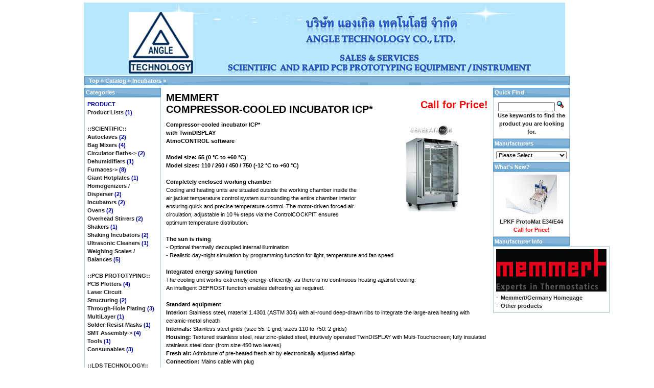

--- FILE ---
content_type: text/html; charset=UTF-8
request_url: https://www.anglegroups.com/catalog/product_info.php?products_id=91&osCsid=5cdcf1c0b8197f588080786971488136
body_size: 3878
content:
<!DOCTYPE html>
<html dir="ltr" lang="en">
<head>
<meta http-equiv="Content-Type" content="text/html; charset=utf-8" />
<title>&lt;B&gt;MEMMERT&lt;br&gt; COMPRESSOR-COOLED INCUBATOR ICP*&lt;/b&gt;, Angle Technology</title>
<base href="https://www.anglegroups.com/catalog/" />
<link rel="stylesheet" type="text/css" href="ext/jquery/ui/redmond/jquery-ui-1.10.4.min.css" />
<script type="text/javascript" src="ext/jquery/jquery-1.11.1.min.js"></script>
<script type="text/javascript" src="ext/jquery/ui/jquery-ui-1.10.4.min.js"></script>


<script type="text/javascript" src="ext/photoset-grid/jquery.photoset-grid.min.js"></script>

<link rel="stylesheet" type="text/css" href="ext/colorbox/colorbox.css" />
<script type="text/javascript" src="ext/colorbox/jquery.colorbox-min.js"></script>

<link rel="stylesheet" type="text/css" href="ext/960gs/960_24_col.css" />
<link rel="stylesheet" type="text/css" href="stylesheet.css" />
</head>
<body>

<div id="bodyWrapper" class="container_24">


<div id="header" class="grid_25">
  <div id="storeLogo"><a href="https://www.anglegroups.com/catalog/index.php?osCsid=5cdcf1c0b8197f588080786971488136"><img src="images/store_logo.png" alt="Angle Technology" title="Angle Technology" width="946" height="142" /></a></div>

<script type="text/javascript">
  $("#headerShortcuts").buttonset();
</script>
</div>

<div class="grid_24 ui-widget infoBoxContainer">
  <div class="ui-widget-header infoBoxHeading">&nbsp;&nbsp;<a href="https://www.anglegroups.com" class="headerNavigation">Top</a> &raquo; <a href="https://www.anglegroups.com/catalog/index.php?osCsid=5cdcf1c0b8197f588080786971488136" class="headerNavigation">Catalog</a> &raquo; <a href="https://www.anglegroups.com/catalog/index.php?cPath=55&amp;osCsid=5cdcf1c0b8197f588080786971488136" class="headerNavigation">Incubators</a> &raquo; <a href="https://www.anglegroups.com/catalog/product_info.php?cPath=55&amp;products_id=91&amp;osCsid=5cdcf1c0b8197f588080786971488136" class="headerNavigation"></a></div>
</div>


<div id="bodyContent" class="grid_16 push_4">

<form name="cart_quantity" action="https://www.anglegroups.com/catalog/product_info.php?products_id=91&amp;action=add_product&amp;osCsid=5cdcf1c0b8197f588080786971488136" method="post">
<div>
  <h1 style="float: right;"><a href="https://www.anglegroups.com/catalog/contact_us.php?osCsid=5cdcf1c0b8197f588080786971488136"><font color="#FF0000">Call for Price!</font></a></h1>
  <h1><B>MEMMERT<br> COMPRESSOR-COOLED INCUBATOR ICP*</b></h1>
</div>

<div class="contentContainer">
  <div class="contentText">


    <div id="piGal">
      <img src="images/Cooled Incubator.png" alt="<B>MEMMERT<br> COMPRESSOR-COOLED INCUBATOR ICP*</b>" title="<B>MEMMERT<br> COMPRESSOR-COOLED INCUBATOR ICP*</b>" width="960" height="720" />    </div>


<script type="text/javascript">
$(function() {
  $('#piGal').css({
    'visibility': 'hidden'
  });

  $('#piGal').photosetGrid({
    layout: '1',
    width: '250px',
    highresLinks: true,
    rel: 'pigallery',
    onComplete: function() {
      $('#piGal').css({ 'visibility': 'visible'});

      $('#piGal a').colorbox({
        maxHeight: '90%',
        maxWidth: '90%',
        rel: 'pigallery'
      });

      $('#piGal img').each(function() {
        var imgid = $(this).attr('id').substring(9);

        if ( $('#piGalDiv_' + imgid).length ) {
          $(this).parent().colorbox({ inline: true, href: "#piGalDiv_" + imgid });
        }
      });
    }
  });
});
</script>

<B>Compressor-cooled incubator ICP*<BR>
with TwinDISPLAY<BR>
AtmoCONTROL software<BR>

<br>Model size: 55 (0 &deg;C to +60 &deg;C)<BR>
Model sizes: 110 / 260 / 450 / 750 (-12 &deg;C to +60 &deg;C)</B><br>

<BR><b>Completely enclosed working chamber</b><br>
Cooling and heating units are situated outside the working chamber inside the air jacket
temperature control system surrounding the entire chamber interior ensuring quick and precise
temperature control. The motor-driven forced air circulation, adjustable in 10 % steps via the
ControlCOCKPIT ensures optimum temperature distribution.<br>

<br><b>The sun is rising</b><br>
- Optional thermally decoupled internal illumination<br>
- Realistic day-night simulation by programming function for light,
temperature and fan speed<br>

<br><b>Integrated energy saving function</B><br>
The cooling unit works extremely energy-efficiently, as there is no continuous heating against cooling. <br> 
An intelligent DEFROST function enables defrosting as required.<br>

<br><b>Standard equipment</B><br>
<b>Interior:</B> Stainless steel, material 1.4301 (ASTM 304) with all-round deep-drawn ribs to integrate the large-area heating with
ceramic-metal sheath<br>
<b>Internals:</b> Stainless steel grids
(size 55: 1 grid, sizes 110 to 750: 2 grids)<br>
<b>Housing:</b> Textured stainless steel, rear zinc-plated steel, intuitively operated TwinDISPLAY with Multi-Touchscreen;
fully insulated stainless steel door (from size 450 two leaves)<br>
<b>Fresh air:</b> Admixture of pre-heated fresh air by electronically adjusted airflap<br>
<b>Connection:</b> Mains cable with plug<br>
<b>Installation:</b> 4 feet; size 450 and 750 on lockable castors<br>
<b>Interfaces:</b>USB, Ethernet<br>

<BR><B>FOR MORE INFORMATION PLEASE VISIT: http://www.memmert.com/en/products/cooled-incubator/cooled-incubators-overview/</b>

    <div style="clear: both;"></div>


  </div>


  <div class="buttonSet">



  </div>


</div>

</form>


</div> <!-- bodyContent //-->


<div id="columnLeft" class="grid_4 pull_16">
  <div class="ui-widget infoBoxContainer">  <div class="ui-widget-header infoBoxHeading">Categories</div>  <div class="ui-widget-content infoBoxContents"><a href="https://www.anglegroups.com/catalog/index.php?cPath=22&amp;osCsid=5cdcf1c0b8197f588080786971488136"><FONT COLOR="#0000A0"><b>PRODUCT</a><br /><a href="https://www.anglegroups.com/catalog/index.php?cPath=68&amp;osCsid=5cdcf1c0b8197f588080786971488136"><B>Product Lists</B></a>&nbsp;(1)<br /><a href="https://www.anglegroups.com/catalog/index.php?cPath=59&amp;osCsid=5cdcf1c0b8197f588080786971488136"><BR><B>::SCIENTIFIC::</B></a><br /><a href="https://www.anglegroups.com/catalog/index.php?cPath=23&amp;osCsid=5cdcf1c0b8197f588080786971488136"><b>Autoclaves</a>&nbsp;(2)<br /><a href="https://www.anglegroups.com/catalog/index.php?cPath=24&amp;osCsid=5cdcf1c0b8197f588080786971488136">Bag Mixers</a>&nbsp;(4)<br /><a href="https://www.anglegroups.com/catalog/index.php?cPath=25&amp;osCsid=5cdcf1c0b8197f588080786971488136">Circulator Baths-&gt;</a>&nbsp;(2)<br /><a href="https://www.anglegroups.com/catalog/index.php?cPath=54&amp;osCsid=5cdcf1c0b8197f588080786971488136">Dehumidifiers</a>&nbsp;(1)<br /><a href="https://www.anglegroups.com/catalog/index.php?cPath=27&amp;osCsid=5cdcf1c0b8197f588080786971488136">Furnaces-&gt;</a>&nbsp;(8)<br /><a href="https://www.anglegroups.com/catalog/index.php?cPath=33&amp;osCsid=5cdcf1c0b8197f588080786971488136">Giant Hotplates</a>&nbsp;(1)<br /><a href="https://www.anglegroups.com/catalog/index.php?cPath=34&amp;osCsid=5cdcf1c0b8197f588080786971488136">Homogenizers / Disperser</a>&nbsp;(2)<br /><a href="https://www.anglegroups.com/catalog/index.php?cPath=55&amp;osCsid=5cdcf1c0b8197f588080786971488136"><strong>Incubators</strong></a>&nbsp;(2)<br /><a href="https://www.anglegroups.com/catalog/index.php?cPath=58&amp;osCsid=5cdcf1c0b8197f588080786971488136">Ovens</a>&nbsp;(2)<br /><a href="https://www.anglegroups.com/catalog/index.php?cPath=37&amp;osCsid=5cdcf1c0b8197f588080786971488136">Overhead Stirrers</a>&nbsp;(2)<br /><a href="https://www.anglegroups.com/catalog/index.php?cPath=38&amp;osCsid=5cdcf1c0b8197f588080786971488136">Shakers</a>&nbsp;(1)<br /><a href="https://www.anglegroups.com/catalog/index.php?cPath=39&amp;osCsid=5cdcf1c0b8197f588080786971488136">Shaking Incubators</a>&nbsp;(2)<br /><a href="https://www.anglegroups.com/catalog/index.php?cPath=40&amp;osCsid=5cdcf1c0b8197f588080786971488136">Ultrasonic Cleaners</a>&nbsp;(1)<br /><a href="https://www.anglegroups.com/catalog/index.php?cPath=41&amp;osCsid=5cdcf1c0b8197f588080786971488136">Weighing Scales / Balances</a>&nbsp;(5)<br /><a href="https://www.anglegroups.com/catalog/index.php?cPath=60&amp;osCsid=5cdcf1c0b8197f588080786971488136"><br>::PCB PROTOTYPING::</a><br /><a href="https://www.anglegroups.com/catalog/index.php?cPath=61&amp;osCsid=5cdcf1c0b8197f588080786971488136">PCB Plotters</a>&nbsp;(4)<br /><a href="https://www.anglegroups.com/catalog/index.php?cPath=62&amp;osCsid=5cdcf1c0b8197f588080786971488136">Laser Circuit Structuring</a>&nbsp;(2)<br /><a href="https://www.anglegroups.com/catalog/index.php?cPath=63&amp;osCsid=5cdcf1c0b8197f588080786971488136">Through-Hole Plating</a>&nbsp;(3)<br /><a href="https://www.anglegroups.com/catalog/index.php?cPath=64&amp;osCsid=5cdcf1c0b8197f588080786971488136">MultiLayer</a>&nbsp;(1)<br /><a href="https://www.anglegroups.com/catalog/index.php?cPath=65&amp;osCsid=5cdcf1c0b8197f588080786971488136">Solder-Resist Masks</a>&nbsp;(1)<br /><a href="https://www.anglegroups.com/catalog/index.php?cPath=66&amp;osCsid=5cdcf1c0b8197f588080786971488136">SMT Assembly-&gt;</a>&nbsp;(4)<br /><a href="https://www.anglegroups.com/catalog/index.php?cPath=67&amp;osCsid=5cdcf1c0b8197f588080786971488136"><b>Tools</b></a>&nbsp;(1)<br /><a href="https://www.anglegroups.com/catalog/index.php?cPath=72&amp;osCsid=5cdcf1c0b8197f588080786971488136"><b>Consumables</b></a>&nbsp;(3)<br /><a href="https://www.anglegroups.com/catalog/index.php?cPath=71&amp;osCsid=5cdcf1c0b8197f588080786971488136"><BR><b>::LDS TECHNOLOGY::</a><br /><a href="https://www.anglegroups.com/catalog/index.php?cPath=69&amp;osCsid=5cdcf1c0b8197f588080786971488136">LDS Equipment</a>&nbsp;(2)<br /></div></div>
<div class="ui-widget infoBoxContainer">  <div class="ui-widget-header infoBoxHeading">Information</div>  <div class="ui-widget-content infoBoxContents">    <a href="https://www.anglegroups.com/catalog/map.php?osCsid=5cdcf1c0b8197f588080786971488136">Map</a><br />    <a href="https://www.anglegroups.com/catalog/contact_us.php?osCsid=5cdcf1c0b8197f588080786971488136">Contact Us</a>  </div></div></div>


<div id="columnRight" class="grid_4">
  <div class="ui-widget infoBoxContainer">  <div class="ui-widget-header infoBoxHeading">Quick Find</div>  <div class="ui-widget-content infoBoxContents" style="text-align: center;">    <form name="quick_find" action="https://www.anglegroups.com/catalog/advanced_search_result.php" method="get">    <input type="text" name="keywords" size="10" maxlength="30" style="width: 75%" />&nbsp;<input type="hidden" name="search_in_description" value="1" /><input type="hidden" name="osCsid" value="5cdcf1c0b8197f588080786971488136" /><input type="image" src="includes/languages/english/images/buttons/button_quick_find.gif" alt="Quick Find" title=" Quick Find " /><br />Use keywords to find the product you are looking for.<br />    </form>  </div></div>
<div class="ui-widget infoBoxContainer">  <div class="ui-widget-header infoBoxHeading">Manufacturers</div>  <div class="ui-widget-content infoBoxContents"><form name="manufacturers" action="https://www.anglegroups.com/catalog/index.php" method="get"><select name="manufacturers_id" onchange="this.form.submit();" size="1" style="width: 100%"><option value="" selected="selected">Please Select</option><option value="11">AND/Japan</option><option value="16">Angle/Thailand</option><option value="21">Frigidaire/USA</option><option value="17">IKA/Germany</option><option value="13">Interscience/Fr..</option><option value="14">Lauda/Germany</option><option value="20">LPKF/Germany</option><option value="22">Memmert/Germany</option><option value="12">MRC/Israel</option><option value="15">Nabertherm/Germ..</option><option value="19">Soltec/Italy</option></select><input type="hidden" name="osCsid" value="5cdcf1c0b8197f588080786971488136" /></form></div></div>
<div class="ui-widget infoBoxContainer">  <div class="ui-widget-header infoBoxHeading"><a href="https://www.anglegroups.com/catalog/products_new.php?osCsid=5cdcf1c0b8197f588080786971488136">What's New?</a></div>  <div class="ui-widget-content infoBoxContents" style="text-align: center;"><a href="https://www.anglegroups.com/catalog/product_info.php?products_id=101&amp;osCsid=5cdcf1c0b8197f588080786971488136"><img src="images/5368-pcb-plotter-lpkf-protomat-e44.jpg" alt="<b>LPKF ProtoMat E34/E44</b>" title="<b>LPKF ProtoMat E34/E44</b>" width="100" height="80" /></a><br /><a href="https://www.anglegroups.com/catalog/product_info.php?products_id=101&amp;osCsid=5cdcf1c0b8197f588080786971488136"><b>LPKF ProtoMat E34/E44</b></a><br /><a href="https://www.anglegroups.com/catalog/contact_us.php?osCsid=5cdcf1c0b8197f588080786971488136"><font color="#FF0000">Call for Price!</font></a></div></div>
<div class="ui-widget infoBoxContainer">  <div class="ui-widget-header infoBoxHeading">Manufacturer Info</div>  <table border="0" width="100%" cellspacing="0" cellpadding="0" class="ui-widget-content infoBoxContents"><tr><td align="center" colspan="2"><img src="images/logo-memmert-en.gif" alt="Memmert/Germany" title="Memmert/Germany" width="216" height="83" /></td></tr><tr><td valign="top">-&nbsp;</td><td valign="top"><a href="https://www.anglegroups.com/catalog/redirect.php?action=manufacturer&amp;manufacturers_id=22&amp;osCsid=5cdcf1c0b8197f588080786971488136" target="_blank">Memmert/Germany Homepage</a></td></tr><tr><td valign="top">-&nbsp;</td><td valign="top"><a href="https://www.anglegroups.com/catalog/index.php?manufacturers_id=22&amp;osCsid=5cdcf1c0b8197f588080786971488136">Other products</a></td></tr></table></div></div>



<div class="grid_24 footer">

<br>
<table border="0" width="100%" cellspacing="0" cellpadding="1">
  <tr class="footer">
    <td class="footer">&nbsp;&nbsp;Saturday 31 January, 2026&nbsp;&nbsp;</td>
    <td align="right" class="footer">&nbsp;&nbsp;19552626 requests since Tuesday 04 October, 2011&nbsp;&nbsp;</td>
  </tr>
</table>

  <p align="center">Copyright &copy; 2026 <a href="https://www.anglegroups.com/catalog/index.php?osCsid=5cdcf1c0b8197f588080786971488136">Angle Technology</a><br>Powered by <a href="https://www.anglegroups.com" target="_blank">Angle Technology Co., Ltd.</a><br>
32/213-214 Moo 6 Bang khan-Nong Sua Rd., Khlong Sam, Khlong Luang, Pathum Thani 12120 Thailand<br>
Tel: (662) 901-1723-4<br>
Fax: (662) 901-1722<br>
Email: angle@anglegroups.com<br>
</p>
</div>


<script type="text/javascript">
$('.productListTable tr:nth-child(even)').addClass('alt');
</script>

</div> <!-- bodyWrapper //-->


</body>
</html>
